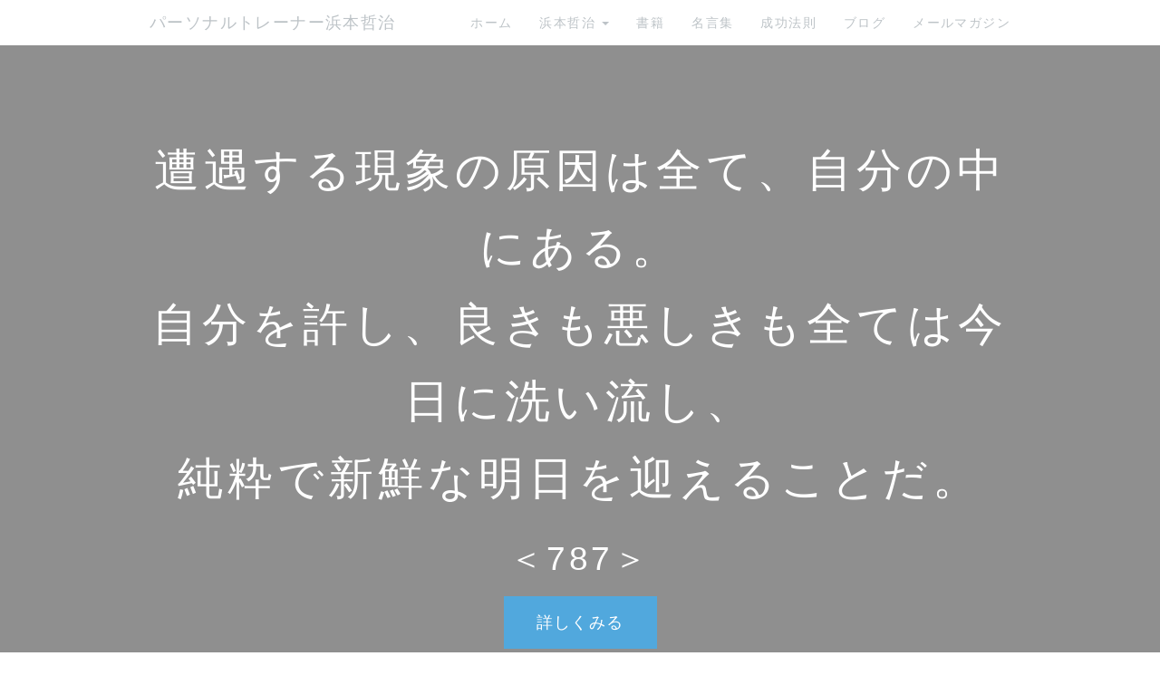

--- FILE ---
content_type: text/html; charset=UTF-8
request_url: https://www.pt-hamamoto.biz/index.php?s787
body_size: 9242
content:
<!DOCTYPE html>
<html lang="ja">
<head>
    <meta charset="UTF-8">
    <meta http-equiv="X-UA-Compatible" content="IE=edge">
    <meta name="viewport" content="width=device-width, initial-scale=1">
    <title>遭遇する現象の原因は全て、自分の中にある。自分を許し、良きも悪しきも全ては今日に洗い流し、純粋で新鮮な明日を迎えることだ。 - パーソナルトレーナー浜本哲治</title>
    <meta name="keywords" content="ダイエット, パーソナルトレーナー, 健康, アスリート, トレーニング, ダイエットトレーナーダイエットの現状, リバウンド, すぐに痩せるダイエット, ダイエット器具, 浜本哲治, 本当に痩せる, お薦めダイエット, お奨めダイエット, お勧めダイエット, diet, トレーナー, 痩せる, リバウンドなし, 単品ダイエット, ダイエット方法, ダイエットマニュアル, 運動, 食べるダイエット, 体重管理, 基礎代謝, ダイエット成功方法, やせる, ヤセル, 群馬県, 前橋市, ラガーマン式ダイエット！, ラグビー, メタボリック・シンドローム, メタボ, メタボリック症候群,自然農法,自然栽培,有機栽培,無農薬栽培" />
    <meta name="description" content="パーソナルトレーナー浜本哲治が、効率よく、簡単にダイエットに成功する方法、強く逞しい身体を短期間に手に入れる方法、薬に頼ることなく、健康になるための25年にわたる研究の成果をあなたにお届けします。" />
    <link rel="alternate" type="application/rss+xml" title="RSS" href="https://www.pt-hamamoto.biz/index.php?cmd=rss" />
        <link rel="stylesheet" href="skin/bootstrap/css/bootstrap.min.css" /><link rel="stylesheet" href="skin/hokukenstyle/haik_kyuk/base.css"><link rel="stylesheet" href="skin/hokukenstyle/print.css" media="print">
<link rel="stylesheet" media="screen" href="skin/hokukenstyle/haik_kyuk/main.css?1764934719">
<link rel="shortcut icon" href="favicon.ico"  type="image/x-icon" />    <script type="text/javascript" src="js/jquery.js"></script><script type="text/javascript" src="skin/bootstrap/js/bootstrap.min.js"></script><script type="text/javascript" src="js/jquery.cookie.js"></script>    <meta name="verify-v1" content="ZyKmOwPE2VIvDA0Qa6Rv9DlZA8UcCttqpFf1K3Kyi4s=" />
<meta name="google-site-verification" content="YWOhF2FBft8fFWptWse1R8AOJiX_lXVOFGLk3eNzlLI" />        <script>
if (typeof QHM === "undefined") QHM = {};
QHM = {"window_open":true,"exclude_host_name_regex":"pt.hamamoto.biz","default_target":"_blank"};
</script><style>

/*


	Base custom styling


*/
body,
.haik-article-menu{
      background-color: #ffffff;
  }
.navbar-default{
      background-color: #ffffff;
  }
.haik-footer{
      background-color: #ffffff;
  }
body, h1, h2, h3, h4, h5, h6 {
	font-family: "ヒラギノ丸ゴ ProN","Hiragino Maru Gothic ProN", "メイリオ","Meiryo",sans-serif;
}

/*


	Navigation custom styling


*/

.navbar-toggle {
	border-radius: 0;
}

</style>
<meta name="GENERATOR" content="Quick Homepage Maker; version=7.6.1; haik=true" />
<link rel="canonical" href="https://www.pt-hamamoto.biz/index.php?s787">
<script>
$(function(){
  var ua = {};
  ua.name = window.navigator.userAgent.toLowerCase();
  if (ua.name.indexOf("ipad") >= 0 || ua.name.indexOf("ipod") >= 0 || ua.name.indexOf("iphone") >= 0 || ua.name.indexOf("android") >= 0) {
    $(".qhm-section[data-background-attachment=fixed]").css({backgroundAttachment: "inherit"}).removeAttr("data-background-attachment");
  }
});
</script>

<style type="text/css">
.qhm_plugin_social_buttons {
	margin: 3px 0;
}
</style>
<script type="text/javascript" src="./js/jquery.socialbutton-1.9.1.js"></script>
<script type="text/javascript">
$(function(){
	$("div.qhm_plugin_social_button").each(function(){
		var $$ = $(this), service = $$.attr("data-sb-service"), option = {}, attrs = this.attributes;
		var cnt = 0, attr, opt_name;

		while (1)
		{
			attr = attrs.item(cnt);
			cnt++;
			if (attr == null) break;
			if (attr.name == "data-sb-service") continue;

			if (/^data-sb-(.+)$/.test(attr.name))
			{
				opt_name = attr.name.match(/^data-sb-(.+)$/)[1];
				option[opt_name] = /^false$/.test(attr.value) ? false: attr.value;
			}
		}

		$$.socialbutton(service, option);
	});
});
</script>

<link rel="stylesheet" href="plugin/section/section.css" />
<style class="qhm-plugin-section-style">#qhm_section_1 {color:#ffffff;background-image:url(https://fbcdn-sphotos-h-a.akamaihd.net/hphotos-ak-xpf1/t31.0-8/280063_529911147109970_451844312928828882_o.jpg);background-attachment:fixed;height:800px;}</style>
<style class="qhm-plugin-section-style">#qhm_section_2 {color:#ffffff;background-color:#119E5F;}</style>
<script defer src="https://use.fontawesome.com/releases/v5.15.4/js/all.js"></script>
<script defer src="https://use.fontawesome.com/releases/v5.15.4/js/v4-shims.js"></script>
<script src="js/qhm.min.js"></script><style>
.qhm-bs-nav .list2 {
  position: absolute;
  width: 1px;
  height: 1px;
  margin: -1px;
  padding: 0;
  overflow: hidden;
  clip: rect(0,0,0,0);
  border: 0;
}
</style>
<script type="text/javascript">
$(function(){
  $(".list-group > .list-group-item").find(".list-group-item").removeClass("list-group-item");
  $("#menubar .list-group .list-group-item a").each(function(){
    var url = $(this).attr("href");
    if (url == "https://www.pt-hamamoto.biz/index.php\?s787") {
      $(this).parent().addClass("active");
    }
  });
});
</script>

<style>
.share_buttons {
  display: table;
}
.share_buttons.center {
  margin: 0 auto;
  text-align: center;
}
.share_buttons.right {
  float: right;
  margin-right: 10px;
}
.share_buttons.share_buttons_nav ul.nav {
  margin: 0px;
}
.share_buttons.share_buttons_nav ul.nav > li > a {
  padding: 0 3px;
}
.share_buttons ul.nav > li {
  margin: 0px;
}
.share_buttons ul.nav > li > a {
  display: block;
  margin: 0;
  font-size: inherit;
  color: #999;
  padding: 0 3px;
}
.share_buttons ul.nav > li > a:hover {
  background-color: transparent;
}
.share_buttons ul.nav > li > a i.orgm-icon-facebook-2:before {
  background-color: white;
  border-radius: 7px;
  max-height: 24px;
}
.share_buttons ul.nav > li > a i.orgm-icon-twitter-2:before {
  background-color: white;
  border-radius: 7px;
  max-height: 24px;
}
.share_buttons ul.nav > li > a.facebook:hover > i {
  color: #3b5998;
}
.share_buttons ul.nav > li > a.twitter:hover > i {
  color: #3fbdf6;
}
</style>
<style>
[data-plugin=search2] > .input-group,
[data-plugin=search2] > .form-group {
  position: relative;
}
[data-plugin=search2] > .form-group > .svg-inline--fa {
  position: absolute;
  top: 10px;
  left: 9px;
  color: #999;
}
[data-plugin=search2] > .input-group > .svg-inline--fa {
    position: absolute;
    top: 13px;
    left: 9px;
    color: #999;
    z-index: 10;
}
[data-plugin=search2] input[type="text"] {
  padding-left: 30px;
}
[data-plugin=search2] input[type="text"]:-ms-input-placeholder {
  line-height: 24px;
}
</style><script>
if (typeof QHM === "undefined") QHM = {};
QHM.keepRatio = function(){
	function keepRatio(el) {
		var $img = $(this);
		if ( ! $img.is("[width]") || $img.hasClass("qhm-plugin-show-size-given")) return;

		$img.css({
			width:  $img.attr("width"),
			height: "auto"
		});
	}
	$(".qhm-plugin-show-keep-ratio").each(keepRatio);
}
$(document).on("ready", QHM.keepRatio);
</script><meta property="fb:admins" content="pthamamoto" />
<meta property="og:locale" content="ja_JP" />
<meta property="og:type" content="website" />
<meta property="og:title" content="遭遇する現象の原因は全て、自分の中にある。自分を許し、良きも悪しきも全ては今日に洗い流し、純粋で新鮮な明日を迎えることだ。 - パーソナルトレーナー浜本哲治" />
<meta property="og:url" content="https://www.pt-hamamoto.biz/index.php?s787" />
<meta property="og:site_name" content="パーソナルトレーナー浜本哲治" />
<meta property="og:description" content="起こってしまったことは、
もう、どうすることも出来ません。
自分が原因であることがわかっていることは、
何とか、水に流してなかったことに、
してしまいたいと思ったりするものですね。
ただ、誰かの言動で、
自分が傷ついたと感じたことなどは、
簡単には、水に流せずに、
いつまでも、その思いを引きずってしまうものです。・・・
シリーズ電子書籍　好評配信中です！
☆成功法則シリーズ（ゴマブックス）配信一覧
http://www.pt-hamamoto.biz/fwd3/SuccessB
☆浜本哲治の書籍一覧
http://www.pt-hamamoto.biz/fwd3/book
☆成功法則一覧　No.787（8-16-4）
http://www.pt-hamamoto.biz/fwd3/Success

" />
<meta property="og:image" content="https://fbcdn-sphotos-h-a.akamaihd.net/hphotos-ak-xpf1/t31.0-8/280063_529911147109970_451844312928828882_o.jpg" />
</head>
<body>
        <!-- ◆ Navbar ◆ ======================================================= -->
    <nav id="navigator" class="navbar-default" role="navigation">
      <div class="container">
        <div class="navbar-header">
          <button type="button" class="navbar-toggle" data-toggle="collapse" data-target="#bs-example-navbar-collapse-1">
              <span class="sr-only">Toggle navigation</span>
              <span class="icon-bar"></span>
              <span class="icon-bar"></span>
              <span class="icon-bar"></span>
          </button>
          <a class="navbar-brand" href="https://www.pt-hamamoto.biz">
                          パーソナルトレーナー浜本哲治                      </a>
        </div>
        <div class="collapse navbar-collapse" id="bs-example-navbar-collapse-1">
          
<!-- SITENAVIGATOR CONTENTS START -->
<ul class="qhm-bs-nav nav navbar-nav navbar-right" ><li><a href="https://www.pt-hamamoto.biz/index.php?FrontPage" title="FrontPage">ホーム</a></li>
<li>浜本哲治
<ul class="list2" ><li><a href="https://www.pt-hamamoto.biz/index.php?%E3%83%97%E3%83%AD%E3%83%95%E3%82%A3%E3%83%BC%E3%83%AB" title="プロフィール">プロフィール</a></li>
<li><a href="https://www.pt-hamamoto.biz/index.php?%E5%BF%83%E3%81%A8%E8%BA%AB%E4%BD%93%E3%81%AE%E5%9F%BA%E7%A4%8E%E7%9F%A5%E8%AD%98" title="心と身体の基礎知識">心と身体の基礎知識</a></li>
<li><a href="https://www.pt-hamamoto.biz/index.php?PTFB" title="PTFB">ダイエットマニュアル</a></li>
<li><a href="https://www.pt-hamamoto.biz/index.php?%E3%81%8A%E5%95%8F%E3%81%84%E5%90%88%E3%82%8F%E3%81%9B" title="お問い合わせ">お問い合わせ</a></li></ul></li>
<li><a href="https://www.pt-hamamoto.biz/index.php?Book" title="Book">書籍</a></li>
<li><a href="https://world-quote.net/">名言集</a></li>
<li><a href="https://www.pt-hamamoto.biz/index.php?Success" title="Success">成功法則</a></li>
<li><a href="https://www.pt-hamamoto.biz/index.php?QBlog" title="QBlog">ブログ</a></li>
<li><a href="https://www.pt-hamamoto.biz/index.php?%E3%83%A1%E3%83%AB%E3%83%9E%E3%82%AC" title="メルマガ">メールマガジン</a></li></ul>


<!-- SITENAVIGATOR CONTENTS END -->
        </div>
      </div>
    </nav>
    <!-- ◆ Header ◆ ========================================================= -->
    <header class="haik-eyecatch-main" role="banner">
      <div id="qhm_eyecatch" class="qhm-eyecatch"><section  id="qhm_section_1" class="jumbotron qhm-section qhm-section-default  qhm-eyecatch" data-background-attachment="fixed" data-background-image="https://fbcdn-sphotos-h-a.akamaihd.net/hphotos-ak-xpf1/t31.0-8/280063_529911147109970_451844312928828882_o.jpg" data-background-type="cover" data-filter="dark" data-height="800px" data-horizontal-align="center" data-vertical-align="middle">
  
<div class="dark-overlay-wrapper">
<div class="dark-overlay" style="background-color:rgba(0,0,0,0.4);"></div>
</div>

  
    <div>
      <div class="container-fluid qhm-section-content">
        <h1 id="content_2_0">遭遇する現象の原因は全て、自分の中にある。<br class="spacer" />自分を許し、良きも悪しきも全ては今日に洗い流し、<br class="spacer" />純粋で新鮮な明日を迎えることだ。</h1>

<h2 id="content_2_1">＜787＞</h2>
<p><a class="btn btn-primary btn-lg" href="#top">詳しくみる</a></p>

<div class="qhm_plugin_social_buttons">
<div class="qhm_plugin_social_button" data-sb-service="facebook_like" data-sb-url="https://www.pt-hamamoto.biz/index.php?s787" data-sb-show_faces="false" data-sb-layout="button_count" data-sb-width="100" style="margin-right:3px;float:right;"></div><div class="qhm_plugin_social_button" data-sb-service="twitter" data-sb-url="https://www.pt-hamamoto.biz/index.php?go=h83f0O" data-sb-button="none" style="margin-right:3px;float:right;"></div>
	<div style="clear:both;"></div>
</div>


      </div>
    </div>
</section></div>    </header>
    <!-- ◆ Content ◆ ========================================================= -->
    <div class="container">
      <div class="haik-menu" role="complementary">
        <!-- ■BEGIN id:menubar -->
<div id="menubar" class="bar">

<!-- MENUBAR CONTENTS START -->
<ul class="list1 list-group"><li class="list-group-item"><a href="https://www.pt-hamamoto.biz/index.php?FrontPage" title="FrontPage">ホーム</a></li>
<li class="list-group-item">浜本哲治
<ul class="list2" ><li class="list-group-item"><a href="https://www.pt-hamamoto.biz/index.php?%E3%83%97%E3%83%AD%E3%83%95%E3%82%A3%E3%83%BC%E3%83%AB" title="プロフィール">プロフィール</a></li>
<li class="list-group-item"><a href="https://www.pt-hamamoto.biz/index.php?Social" title="Social">ソーシャル <i class="glyphicon glyphicon-play" aria-hidden="true"></i></a></li>
<li class="list-group-item"><a href="https://www.pt-hamamoto.biz/index.php?Book" title="Book">出版書籍</a></li></ul></li>
<li class="list-group-item">パーソナルトレーナー
<ul class="list2" ><li class="list-group-item"><a href="https://www.pt-hamamoto.biz/index.php?concept" title="concept">コンセプト</a></li>
<li class="list-group-item"><a href="https://www.pt-hamamoto.biz/index.php?%E5%BF%83%E3%81%A8%E8%BA%AB%E4%BD%93%E3%81%AE%E5%9F%BA%E7%A4%8E%E7%9F%A5%E8%AD%98" title="心と身体の基礎知識">心と身体の基礎知識</a></li>
<li class="list-group-item"><a href="https://www.pt-hamamoto.biz/index.php?PTFB" title="PTFB">ダイエットマニュアル</a></li></ul></li>
<li class="list-group-item"><a href="http://meigen.pt-hamamoto.biz">名言集</a></li>
<li class="list-group-item"><a href="https://www.pt-hamamoto.biz/index.php?Success" title="Success">成功法則</a></li>
<li class="list-group-item"><a href="https://www.pt-hamamoto.biz/index.php?QBlog" title="QBlog">ブログ</a></li>
<li class="list-group-item"><a href="https://www.pt-hamamoto.biz/index.php?%E3%83%A1%E3%83%AB%E3%83%9E%E3%82%AC" title="メルマガ">メールマガジン</a></li></ul>

<!-- MENUBAR CONTENTS END -->

</div>
<!-- □END id:menubar -->      </div>
    </div>
    <div class="container">
      <div class="haik-container haik-content" role="main">
        
<!-- BODYCONTENTS START -->

<div class="row"><div class="col-sm-6 " style=""><div class="qhm-align-center" style="text-align:center"><p><a href="https://www.pt-hamamoto.biz/index.php?s786" title="s786">&lt;&lt; 前の成功法則</a></p></div>
</div><div class="col-sm-6 " style=""><div class="qhm-align-center" style="text-align:center"><p><a href="https://www.pt-hamamoto.biz/index.php?s788" title="s788">次の成功法則 &gt;&gt;</a></p></div>
</div></div>
<p><a class="anchor" id="top" name="top"></a></p>
<div class="qhm-align-center" style="text-align:center"><p><img src="https://fbcdn-sphotos-h-a.akamaihd.net/hphotos-ak-xpf1/t31.0-8/280063_529911147109970_451844312928828882_o.jpg" alt="遭遇する現象の原因は全て、自分の中にある。自分を許し、良きも悪しきも全ては今日に洗い流し、純粋で新鮮な明日を迎えることだ。＜787＞" title="遭遇する現象の原因は全て、自分の中にある。自分を許し、良きも悪しきも全ては今日に洗い流し、純粋で新鮮な明日を迎えることだ。＜787＞"    class=""></p></div>
<section  id="qhm_section_2" class="qhm-section qhm-section-default " data-height="" data-horizontal-align="center" data-vertical-align="middle">
  
  
    <div>
      <div class="container-fluid qhm-section-content">
        <h2 id="content_5_0">遭遇する現象の原因は全て、自分の中にある。<br class="spacer" />自分を許し、良きも悪しきも<br class="spacer" />全ては今日に洗い流し、<br class="spacer" />純粋で新鮮な明日を迎えることだ。</h2>
<p>＜787＞</p>

      </div>
    </div>
</section>
<p><br class="spacer" /></p>
<p>起こってしまったことは、<br />
もう、どうすることも出来ません。</p>
<p>自分が原因であることがわかっていることは、<br />
何とか、水に流してなかったことに、<br />
してしまいたいと思ったりするものですね。</p>
<p>ただ、誰かの言動で、<br />
自分が傷ついたと感じたことなどは、<br />
簡単には、水に流せずに、<br />
いつまでも、その思いを引きずってしまうものです。</p>
<p>しかし、自然界で起こる、<br />
自分に向かってくるエネルギーは、<br />
元を正せば、全て自分から放出されたものです。<br />
それが、自分で認識できていないだけですね。</p>
<p>この自然の摂理を実感しておけば、<br />
全ては、自分を許すことに繋がっていきます。<br />
他の誰かを許すのではなく、<br />
自分自身を許していくことですね。<br />
<br class="spacer" /></p>
<p>雨や水に流すのは、<br />
嫌なことばかりではいけませんね。</p>
<p>良くないと感じることに、<br />
いつまでも、心を奪われているのが、<br />
前に進めない、進化に繋がっていかないのと同様に、<br />
上手く行ったことにも、いつまでもすがっていては、<br />
成長、進化はありません。<br />
<br class="spacer" /></p>
<p>人間は生きているだけで、<br />
植物たちの命をいただいて、助けられています。<br />
動くだけで、多くの生き物の命をいただいて迷惑をかけています。</p>
<p>生きることは、誰かに助けられ、迷惑をかけることです。<br />
その恩に報いるために、誰かのために生きていくことです。</p>
<p>起こってしまったことは、自分を許し、<br />
少しでも多くの愛を、愛だけを届けていくことですね。<br />
<br class="spacer" /></p>
<p>どうぞ、梅雨の恵みの雨が、<br />
植物たちを綺麗に洗い流すように、<br />
あなたのわだかまりも、歓びも、<br />
今日までのことは、雨に流して、<br />
真っ白な心で、明日を迎えてください。</p>
<p>時は未来に流れ、<br />
創れるのは未来だけですからね。</p>
<p>こだわりを洗い流した明日は、<br />
また、キラキラ輝く一日になりますね！</p>
<p>（浜本哲治）<br />
<br class="spacer" /></p>
<div class="row"><div class="col-sm-4 " style=""><div class="qhm-align-center" style="text-align:center"><p><a class="btn btn-success btn-block btn-lg" href="http://www.pt-hamamoto.biz/fwd3/Success">成功法則一覧<br class="spacer" />No.787（8-16-4）</a></p></div>
<div class="qhm-align-center" style="text-align:center"><p><a href="https://www.pt-hamamoto.biz/index.php?s786" title="s786">&lt;&lt; 前の成功法則</a></p></div>
</div><div class="col-sm-4 " style=""><div class="qhm-align-center" style="text-align:center"><p><a class="btn btn-info btn-block btn-lg" href="http://www.pt-hamamoto.biz/fwd3/book">浜本哲治<br class="spacer" />書籍一覧</a></p></div>
<div class="qhm-align-center" style="text-align:center"><p><a href="http://www.pt-hamamoto.biz/fwd3/s787s2"><span class="label label-primary">　</span></a> <a href="http://www.pt-hamamoto.biz/fwd3/s787s1"><span class="label label-info">　</span></a></p></div>
</div><div class="col-sm-4 " style=""><div class="qhm-align-center" style="text-align:center"><p><a class="btn btn-primary btn-block btn-lg" href="http://www.pt-hamamoto.biz/fwd3/SuccessB">成功法則シリーズ<br class="spacer" />電子書籍 配信一覧</a></p></div>
<div class="qhm-align-center" style="text-align:center"><p><a href="https://www.pt-hamamoto.biz/index.php?s788" title="s788">次の成功法則 &gt;&gt;</a></p></div>
</div></div>
<p><br class="spacer" /></p>

<div class="qhm_plugin_social_buttons">
<div class="qhm_plugin_social_button" data-sb-service="facebook_like" data-sb-url="https://www.pt-hamamoto.biz/index.php?s787" data-sb-show_faces="false" data-sb-layout="button_count" data-sb-width="100" style="margin-right:3px;float:right;"></div><div class="qhm_plugin_social_button" data-sb-service="twitter" data-sb-url="https://www.pt-hamamoto.biz/index.php?go=h83f0O" data-sb-button="none" style="margin-right:3px;float:right;"></div>
	<div style="clear:both;"></div>
</div>



<!-- BODYCONTENTS END -->
      </div>
      <!-- summary start -->







<!-- summary end -->    </div>
    <!-- ◆ Footer ◆ ========================================================== -->
    <footer class="haik-footer" role="contentinfo">
      <div class="container">
        
<!-- SITENAVIGATOR2 CONTENTS START -->
<div class="row"><div class="col-sm-4 " style=""><div class="fb-comments" data-href="https://www.pt-hamamoto.biz/index.php?s787" class="focus" data-numposts="2" data-colorscheme="light"></div>
</div><div class="col-sm-4 " style="">
</div><div class="col-sm-4 " style=""><div class="qhm-align-center" style="text-align:center"><p>シェア</p></div>
<div class="share_buttons center"><ul class="nav nav-pills"><li><a href="http://www.facebook.com/share.php?u=https%3A%2F%2Fwww.pt-hamamoto.biz%2Findex.php%3Fs787" class="facebook" onclick="window.open(this.href, 'FBwindow', 'width=650, height=450, menubar=no, toolbar=no, scrollbars=yes'); return false;" title="Facebook でシェア"><i class="fa fa-2x fa-facebook-square"></i><span class="sr-only">Facebook でシェア</span></a></li><li><a href="http://twitter.com/share?url=https%3A%2F%2Fwww.pt-hamamoto.biz%2Findex.php%3Fs787&text=%E9%81%AD%E9%81%87%E3%81%99%E3%82%8B%E7%8F%BE%E8%B1%A1%E3%81%AE%E5%8E%9F%E5%9B%A0%E3%81%AF%E5%85%A8%E3%81%A6%E3%80%81%E8%87%AA%E5%88%86%E3%81%AE%E4%B8%AD%E3%81%AB%E3%81%82%E3%82%8B%E3%80%82%E8%87%AA%E5%88%86%E3%82%92%E8%A8%B1%E3%81%97%E3%80%81%E8%89%AF%E3%81%8D%E3%82%82%E6%82%AA%E3%81%97%E3%81%8D%E3%82%82%E5%85%A8%E3%81%A6%E3%81%AF%E4%BB%8A%E6%97%A5%E3%81%AB%E6%B4%97%E3%81%84%E6%B5%81%E3%81%97%E3%80%81%E7%B4%94%E7%B2%8B%E3%81%A7%E6%96%B0%E9%AE%AE%E3%81%AA%E6%98%8E%E6%97%A5%E3%82%92%E8%BF%8E%E3%81%88%E3%82%8B%E3%81%93%E3%81%A8%E3%81%A0%E3%80%82" class="twitter" onclick="window.open(this.href, 'tweetwindow', 'width=550, height=450,personalbar=0,toolbar=0,scrollbars=1,resizable=1'); return false;" title="Twitter でシェア"><i class="fa fa-2x fa-twitter-square"></i><span class="sr-only">Twitter でシェア</span></a></li></ul></div>
</div></div>
<div class="qhm-align-center" style="text-align:center"><p><a href="https://www.pt-hamamoto.biz/index.php?FrontPage" title="FrontPage">ホーム</a> / <a href="#navigator">ページトップへ</a></p></div>
<div class="row"><div class="col-sm-4 " style=""><p><ins>サイト内リンク</ins><br />
<a href="https://www.pt-hamamoto.biz/index.php?%E3%83%97%E3%83%AD%E3%83%95%E3%82%A3%E3%83%BC%E3%83%AB" title="プロフィール">浜本哲治のプロフィール</a><br />
<a href="https://www.pt-hamamoto.biz/index.php?%E5%BF%83%E3%81%A8%E8%BA%AB%E4%BD%93%E3%81%AE%E5%9F%BA%E7%A4%8E%E7%9F%A5%E8%AD%98" title="心と身体の基礎知識">心と身体の基礎知識</a><br />
<a href="https://www.pt-hamamoto.biz/index.php?PTFB" title="PTFB">ダイエットマニュアル</a><br />
<a href="http://meigen.pt-hamamoto.biz">偉人たちの名言集</a><br />
<a href="https://www.pt-hamamoto.biz/index.php?Success" title="Success">自然に学ぶ人生の成功法則</a><br />
<a href="https://www.pt-hamamoto.biz/index.php?Book" title="Book">浜本哲治 出版書籍一覧</a><br />
<a href="https://www.pt-hamamoto.biz/index.php?QBlog" title="QBlog">ブログ</a><br />
<a href="https://www.pt-hamamoto.biz/index.php?%E7%89%B9%E5%AE%9A%E5%95%86%E5%8F%96%E5%BC%95%E3%81%AB%E9%96%A2%E3%81%99%E3%82%8B%E6%B3%95%E5%BE%8B%E3%81%AB%E5%9F%BA%E3%81%A5%E3%81%8F%E8%A1%A8%E7%A4%BA" title="特定商取引に関する法律に基づく表示">特定商取引</a><br />
<a href="https://www.pt-hamamoto.biz/index.php?%E3%83%97%E3%83%A9%E3%82%A4%E3%83%90%E3%82%B7%E3%83%BC%E3%83%9D%E3%83%AA%E3%82%B7%E3%83%BC" title="プライバシーポリシー">プライバシーポリシー</a><br />
<a href="https://www.pt-hamamoto.biz/index.php?%E3%81%8A%E5%95%8F%E3%81%84%E5%90%88%E3%82%8F%E3%81%9B" title="お問い合わせ">お問い合わせ</a></p>

<form action="https://www.pt-hamamoto.biz/index.php" method="get" class="qhm-search2 form-inline" data-plugin="search2">
  <input type="hidden" name="cmd" value="search2" />
  <input type="hidden" name="type" value="AND" />
  <div class="form-group">
    <i class="fas fa-search"></i>
    <input type="text"  name="word" value="" class="form-control" placeholder="検索ワード" />
  </div>
</form>

</div><div class="col-sm-4 " style=""><p>パーソナルトレーナー浜本哲治<br />
〒371-0813 群馬県前橋市後閑町294-1</p>
<p><a href="https://www.pt-hamamoto.biz/index.php?Social" title="Social">ソーシャルメディア公式アカウント<br class="spacer" /><img src="swfu/d/Facebook_64.png" alt="Facebook" title="Facebook" width="32" height="32"    class=" qhm-plugin-show-keep-ratio"><img src="swfu/d/Twitter_64.png" alt="Twitter" title="Twitter" width="32" height="32"    class=" qhm-plugin-show-keep-ratio">　<i class="glyphicon glyphicon-play" aria-hidden="true"></i></a></p>
<p><a href="https://www.pt-hamamoto.biz/index.php?%E3%82%AF%E3%83%AA%E3%83%83%E3%82%AF%E5%8B%9F%E9%87%91" title="クリック募金">クリック募金</a>　<a href="http://www.dff.jp"><img src="http://www.dff.jp/pix/dffbanner140x45.gif" alt="クリックで救える命がある。" title="クリックで救える命がある。"    class=""></a></p>
<div class="qhm-align-center" style="text-align:center"><p><span style="font-size:12px;color:gray;"  class="qhm-deco">a:1626 t:1 y:1</span></p></div>
</div><div class="col-sm-4 " style=""><p><ins>ブログ記事一覧</ins></p>
<ul class="qblog_recent"><li><a href="https://www.pt-hamamoto.biz/index.php?QBlog-20170626-1">杏の実が収穫の瞬間を迎えています</a></li><li><a href="https://www.pt-hamamoto.biz/index.php?QBlog-20170623-1">‪サボテン ☆ ポルノグラフィティ‬</a></li><li><a href="https://www.pt-hamamoto.biz/index.php?QBlog-20170621-1">落花生の花が咲いていました</a></li><li><a href="https://www.pt-hamamoto.biz/index.php?QBlog-20170619-2">‪レイン ☆ シド‬</a></li><li><a href="https://www.pt-hamamoto.biz/index.php?QBlog-20170619-1">ミニトマトが色づいてきました</a></li><li><a href="https://www.pt-hamamoto.biz/index.php?QBlog-20170618-2">‪RAIN-DANCEがきこえる ☆ 吉川晃司‬</a></li><li><a href="https://www.pt-hamamoto.biz/index.php?QBlog-20170618-1">花菖蒲の艶やかな花が咲いていました</a></li><li><a href="https://www.pt-hamamoto.biz/index.php?QBlog-20170613-2">‪九月の雨 ☆ 太田裕美‬</a></li><li><a href="https://www.pt-hamamoto.biz/index.php?QBlog-20170613-1">ようやく成長の兆しが見えてきた、黄金欅です</a></li><li><a href="https://www.pt-hamamoto.biz/index.php?QBlog-20170612-2">‪春雨 ☆ 村下孝蔵‬</a></li></ul>
</div></div>
<div class="qhm-align-center" style="text-align:center"><p>© パーソナルトレーナー浜本哲治</p></div>

<!-- SITENAVIGATOR2 CONTENTS END -->
      </div>
    </footer>
    <!-- ■　アクセスタグ■ ============================================== -->
    <!-- Global site tag (gtag.js) - Google Analytics -->
<script async src="https://www.googletagmanager.com/gtag/js?id=UA-115388674-1"></script>
<script>
  window.dataLayer = window.dataLayer || [];
  function gtag(){dataLayer.push(arguments);}
  gtag('js', new Date());

  gtag('config', 'UA-115388674-1');
</script>    
<script>
$(function(){



  $(".qhm-bs-nav ul.list2").each(function(){
    var $ul = $(this);
    var $li = $ul.parent();

    $ul.removeClass("list2").addClass("dropdown-menu");

    if ($li.children("a").length) {
      $li.children("a").addClass("dropdown-toggle").attr("data-toggle", "dropdown").append("<b class=\"caret\"></b>");
    }
    else {
      $("body").append($ul);
      var $child = $li.contents();

      $li.prepend("<a href=\"#\"></a>").children("a").append($child).addClass("dropdown-toggle").attr("data-toggle", "dropdown").append("<b class=\"caret\"></b>");
      $li.append($ul);
    }
  });

});
</script>

<script>
window.fbAsyncInit = function(){
	if ( ! document.getElementById("fb-root")) {
		var fbRoot = document.createElement("div"),
			body = document.getElementsByTagName("body")[0];
		fbRoot.id = "fb-root";
		body.insertBefore(fbRoot, body.firstChild);
	}
	FB.init({"xfbml":true,"version":"v2.3"});

	if (typeof FB_init_callback !== "undefined") {
		FB_init_callback();
	}
};
(function(d, s, id, callback) {
	var js, fjs = d.getElementsByTagName(s)[0];
	if (d.getElementById(id)) return;

	js = d.createElement(s);
	js.id = id;
	js.src = "//connect.facebook.net/ja_JP/sdk.js";
	fjs.parentNode.insertBefore(js, fjs);
})(document, "script", "facebook-jssdk");
</script>
<script>
$("#body, [role=main]").fitVids({ignore:""});
</script>    <script type="text/javascript" src="skin/hokukenstyle/haik_kyuk/skin.js"></script>
</body>
</html>
